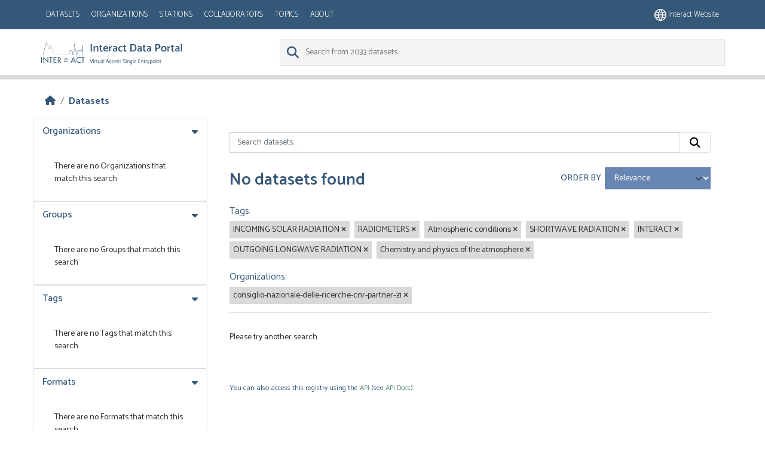

--- FILE ---
content_type: text/html; charset=utf-8
request_url: https://dataportal.eu-interact.org/dataset?tags=INCOMING+SOLAR+RADIATION&tags=RADIOMETERS&tags=Atmospheric+conditions&tags=SHORTWAVE+RADIATION&tags=INTERACT&organization=consiglio-nazionale-delle-ricerche-cnr-partner-31&tags=OUTGOING+LONGWAVE+RADIATION&tags=Chemistry+and+physics+of+the+atmosphere
body_size: 4447
content:
<!DOCTYPE html>
<!--[if IE 9]> <html lang="en" class="ie9"> <![endif]-->
<!--[if gt IE 8]><!--> <html lang="en"  > <!--<![endif]-->
  <head>
    <meta charset="utf-8" />
      <meta name="csrf_field_name" content="_csrf_token" />
      <meta name="_csrf_token" content="Ijc0NTIzY2FmNDFjNmMzYWI2OTI4Y2Y0NzdhMDM2ZTE1OGU0Y2M3ZWEi.aXzhAw.ZkWrtc_1R1KhWoPX5Tg9tEka7is" />

      <meta name="generator" content="ckan 2.11.4" />
      <meta name="viewport" content="width=device-width, initial-scale=1.0">
    <title>Dataset - CKAN</title>

    
    
    
        <link rel="shortcut icon" href="/base/images/ckan.ico" />
    
        <link rel="icon" type="image/png" href="/base/images/favicon-96x96.png" sizes="96x96" />
        <link rel="icon" type="image/svg+xml" href="/base/images/favicon.svg" />
        <link rel="shortcut icon" href="/base/images/favicon.ico" />
        <link rel="apple-touch-icon" sizes="180x180" href="/base/images/apple-touch-icon.png" />
        <link rel="manifest" href="/base/images/site.webmanifest" />

    
        <link rel="alternate" type="text/n3" href="https://dataportal.eu-interact.org/catalog.n3"/>
        <link rel="alternate" type="text/turtle" href="https://dataportal.eu-interact.org/catalog.ttl"/>
        <link rel="alternate" type="application/rdf+xml" href="https://dataportal.eu-interact.org/catalog.xml"/>
        <link rel="alternate" type="application/ld+json" href="https://dataportal.eu-interact.org/catalog.jsonld"/>
    

    
        
  
    
      
      
      
    
    
    

  

        <link rel="stylesheet" href="/css/font-awesome.min.css"/>
        <link rel="stylesheet" href="/css/idp-main.css"/>
        <link href='//fonts.googleapis.com/css?family=Lato:400italic,400,900' rel='stylesheet' type='text/css'>
        <link href="https://fonts.googleapis.com/css?family=Montserrat" rel="stylesheet">
        <link href="https://fonts.googleapis.com/css?family=Lora|Montserrat" rel="stylesheet">
        <link href="https://fonts.googleapis.com/css?family=Lora:400i" rel="stylesheet">

    


    
    <link href="/webassets/base/51d427fe_main.css" rel="stylesheet"/>
<link href="/webassets/ckanext-geoview/f197a782_geo-resource-styles.css" rel="stylesheet"/>
<link href="/webassets/ckanext-scheming/728ec589_scheming_css.css" rel="stylesheet"/>
<link href="/webassets/ckanext-harvest/c95a0af2_harvest_css.css" rel="stylesheet"/>
    <link rel="stylesheet" href="/css/font-awesome.min.css"/>
    <link rel="stylesheet" href="/css/idp-main.css"/>
        <link href='//fonts.googleapis.com/css?family=Lato:400italic,400,900' rel='stylesheet' type='text/css'>
        <link href="https://fonts.googleapis.com/css?family=Montserrat" rel="stylesheet">
        <link href="https://fonts.googleapis.com/css?family=Lora|Montserrat" rel="stylesheet">
        <link href="https://fonts.googleapis.com/css?family=Lora:400i" rel="stylesheet">

    

  </head>

  
  <body data-site-root="https://dataportal.eu-interact.org/" data-locale-root="https://dataportal.eu-interact.org/" >

    
    <div class="visually-hidden-focusable"><a href="#content">Skip to main content</a></div>
  

  
    



    
        <header class="account-masthead primary-header">
            <div class="container">
                

                        <button class="navbar-toggler mobile"
                                type="button" data-bs-toggle="collapse" data-bs-target="#main-navigation-toggle"
                                aria-controls="main-navigation-toggle" aria-expanded="false"
                                aria-label="Toggle navigation" style="float:left;">
                           <span class="fa fa-bars text-white" style="font-size: 24px; margin: 0;"></span>
                        </button>
                    <nav class="account not-authed mobile">
                        <ul class="list-unstyled">
                            <li>
                                <a href="https://eu-interact.org/"><img src="/img/website_icon.svg"
                                style="width: 20px"/> Interact website</a>
                            </li>
                        </ul>
                    </nav>
                    <div id="main-navigation-toggle"
                         style="float: left;">
                        <nav class="section navigation account">
                            <a class="logo mobile" href="/"><img
                                    src="/img/logo_idp_white.svg" alt="CKAN"
                                    title="CKAN"/></a>
                            <ul class="nav nav-pills">

                                        <li class="active"><a href="/dataset/">Datasets</a></li><li><a href="/organization/">Organizations</a></li><li><a href="/stations">Stations</a></li><li><a href="/collaborators">Collaborators</a></li><li><a href="/group/">Topics</a></li><li><a href="/about">About</a></li>
                                    </ul>
                        </nav>
                    </div>
                    
                        <nav class="account not-authed desktop">
                            <ul class="list-unstyled">
                                
                                    <li><a href="https://eu-interact.org/"><img src="/img/website_icon.svg"
                                                                                style="width: 20px"/> Interact
                                        website</a></li>
                                
                            </ul>
                        </nav>
                    
                
            </div>
        </header>
    
    <header class="navbar navbar-static-top masthead secondary-header">
        <div class="container">
            <hgroup class="header-image navbar-left">
                 
                    <a class="logo" href="/"><img
                            src="/img/logo_idp.svg" alt="CKAN"
                            title="CKAN"/></a>
                 
            </hgroup>

            <div class="navbar" style="float: right">
                
                    <form class="section site-search simple-input">
                        
                        <div class="field">
                            <label for="field-sitewide-search">
                                Search Datasets</label>
                            <input id="field-sitewide-search" type="text" class="form-control" name="q"
                                   placeholder="Search from 2033 datasets"/>
                            <button class="btn-search" type="submit"><i class="fa fa-search"></i></button>
                        </div>
                    </form>
                
            </div>
        </div>
    </header>

  
    <div class="main">
      <div id="content" class="container">
        
          
            <div class="flash-messages">
              
                
              
            </div>
          

          
            <div class="toolbar" role="navigation" aria-label="Breadcrumb">
              
                
                  <ol class="breadcrumb">
                    
<li class="home"><a href="/" aria-label="Home"><i class="fa fa-home"></i><span> Home</span></a></li>
                    
  <li class="active"><a href="/dataset/">Datasets</a></li>

                  </ol>
                
              
            </div>
          

          <div class="row wrapper">
            
            
            

            
              <aside class="secondary col-md-3">
                
                
  <div class="filters">
    <div>
      
        

<div class="accordion">
    
    
	
	    
		<section class="module module-narrow module-shallow accordion-item">
		    
			<h2 class=" accordion-header" data-bs-toggle="collapse" data-bs-target="#Organizations-collapse">
			    Organizations
			</h2>
		    
		    
            <div id="Organizations-collapse" class="accordion-collapse collapse show accordion-body">
			
			    
				<p class="module-content empty">There are no Organizations that match this search</p>
			    
			
    </div>
		    
		</section>
	    
	
    
    </div>

      
        

<div class="accordion">
    
    
	
	    
		<section class="module module-narrow module-shallow accordion-item">
		    
			<h2 class=" accordion-header" data-bs-toggle="collapse" data-bs-target="#Groups-collapse">
			    Groups
			</h2>
		    
		    
            <div id="Groups-collapse" class="accordion-collapse collapse show accordion-body">
			
			    
				<p class="module-content empty">There are no Groups that match this search</p>
			    
			
    </div>
		    
		</section>
	    
	
    
    </div>

      
        

<div class="accordion">
    
    
	
	    
		<section class="module module-narrow module-shallow accordion-item">
		    
			<h2 class=" accordion-header" data-bs-toggle="collapse" data-bs-target="#Tags-collapse">
			    Tags
			</h2>
		    
		    
            <div id="Tags-collapse" class="accordion-collapse collapse show accordion-body">
			
			    
				<p class="module-content empty">There are no Tags that match this search</p>
			    
			
    </div>
		    
		</section>
	    
	
    
    </div>

      
        

<div class="accordion">
    
    
	
	    
		<section class="module module-narrow module-shallow accordion-item">
		    
			<h2 class=" accordion-header" data-bs-toggle="collapse" data-bs-target="#Formats-collapse">
			    Formats
			</h2>
		    
		    
            <div id="Formats-collapse" class="accordion-collapse collapse show accordion-body">
			
			    
				<p class="module-content empty">There are no Formats that match this search</p>
			    
			
    </div>
		    
		</section>
	    
	
    
    </div>

      
        

<div class="accordion">
    
    
	
	    
		<section class="module module-narrow module-shallow accordion-item">
		    
			<h2 class=" accordion-header" data-bs-toggle="collapse" data-bs-target="#Licenses-collapse">
			    Licenses
			</h2>
		    
		    
            <div id="Licenses-collapse" class="accordion-collapse collapse show accordion-body">
			
			    
				<p class="module-content empty">There are no Licenses that match this search</p>
			    
			
    </div>
		    
		</section>
	    
	
    
    </div>

      
        

<div class="accordion">
    
    
	
	    
		<section class="module module-narrow module-shallow accordion-item">
		    
			<h2 class=" accordion-header" data-bs-toggle="collapse" data-bs-target="#Station-collapse">
			    Station
			</h2>
		    
		    
            <div id="Station-collapse" class="accordion-collapse collapse show accordion-body">
			
			    
				<p class="module-content empty">There are no Station that match this search</p>
			    
			
    </div>
		    
		</section>
	    
	
    
    </div>

      
        

<div class="accordion">
    
    
	
	    
		<section class="module module-narrow module-shallow accordion-item">
		    
			<h2 class=" accordion-header" data-bs-toggle="collapse" data-bs-target="#Collaborator-collapse">
			    Collaborator
			</h2>
		    
		    
            <div id="Collaborator-collapse" class="accordion-collapse collapse show accordion-body">
			
			    
				<p class="module-content empty">There are no Collaborator that match this search</p>
			    
			
    </div>
		    
		</section>
	    
	
    
    </div>

      
    </div>
  <a class="close no-text hide-filters"><i class="fa fa-times-circle"></i><span class="text">close</span></a>
  </div>

              </aside>
            

            
              <div class="primary col-md-9 col-xs-12" role="main">
                
                
  <section class="module">
    <div class="module-content">
      
        
      
      
        
        
        







<form id="dataset-search-form" class="search-form" method="get" data-module="select-switch">

  
    <div class="input-group search-input-group">
      <input aria-label="Search datasets..." id="field-giant-search" type="text" class="form-control input-lg" name="q" value="" autocomplete="off" placeholder="Search datasets...">
      
      <button class="btn btn-default btn-lg" type="submit" value="search" aria-label="Submit">
        <i class="fa fa-search"></i>
      </button>
      
    </div>
  

  
    <span>






<input type="hidden" name="tags" value="INCOMING SOLAR RADIATION" />





<input type="hidden" name="tags" value="RADIOMETERS" />





<input type="hidden" name="tags" value="Atmospheric conditions" />





<input type="hidden" name="tags" value="SHORTWAVE RADIATION" />





<input type="hidden" name="tags" value="INTERACT" />





<input type="hidden" name="tags" value="OUTGOING LONGWAVE RADIATION" />





<input type="hidden" name="tags" value="Chemistry and physics of the atmosphere" />





<input type="hidden" name="organization" value="consiglio-nazionale-delle-ricerche-cnr-partner-31" />



</span>
  

  
    
      <div class="form-group control-order-by">
        <label for="field-order-by">Order by</label>
        <select id="field-order-by" name="sort" class="form-control form-select">
          
            
              <option value="score desc, metadata_modified desc" selected="selected">Relevance</option>
            
          
            
              <option value="title_string asc">Name Ascending</option>
            
          
            
              <option value="title_string desc">Name Descending</option>
            
          
            
              <option value="metadata_modified desc">Last Modified</option>
            
          
        </select>
        
        <button class="btn btn-default js-hide" type="submit">Go</button>
        
      </div>
    
  

  
    <h1>
    
      

  
  
  
  

No datasets found
    
    </h1>
  

  
    
      <p class="filter-list">
        
          
          <span class="facet">Tags:</span>
          
            <span class="filtered pill">INCOMING SOLAR RADIATION
              <a href="/dataset/?tags=RADIOMETERS&amp;tags=Atmospheric+conditions&amp;tags=SHORTWAVE+RADIATION&amp;tags=INTERACT&amp;tags=OUTGOING+LONGWAVE+RADIATION&amp;tags=Chemistry+and+physics+of+the+atmosphere&amp;organization=consiglio-nazionale-delle-ricerche-cnr-partner-31" class="remove" title="Remove"><i class="fa fa-times"></i></a>
            </span>
          
            <span class="filtered pill">RADIOMETERS
              <a href="/dataset/?tags=INCOMING+SOLAR+RADIATION&amp;tags=Atmospheric+conditions&amp;tags=SHORTWAVE+RADIATION&amp;tags=INTERACT&amp;tags=OUTGOING+LONGWAVE+RADIATION&amp;tags=Chemistry+and+physics+of+the+atmosphere&amp;organization=consiglio-nazionale-delle-ricerche-cnr-partner-31" class="remove" title="Remove"><i class="fa fa-times"></i></a>
            </span>
          
            <span class="filtered pill">Atmospheric conditions
              <a href="/dataset/?tags=INCOMING+SOLAR+RADIATION&amp;tags=RADIOMETERS&amp;tags=SHORTWAVE+RADIATION&amp;tags=INTERACT&amp;tags=OUTGOING+LONGWAVE+RADIATION&amp;tags=Chemistry+and+physics+of+the+atmosphere&amp;organization=consiglio-nazionale-delle-ricerche-cnr-partner-31" class="remove" title="Remove"><i class="fa fa-times"></i></a>
            </span>
          
            <span class="filtered pill">SHORTWAVE RADIATION
              <a href="/dataset/?tags=INCOMING+SOLAR+RADIATION&amp;tags=RADIOMETERS&amp;tags=Atmospheric+conditions&amp;tags=INTERACT&amp;tags=OUTGOING+LONGWAVE+RADIATION&amp;tags=Chemistry+and+physics+of+the+atmosphere&amp;organization=consiglio-nazionale-delle-ricerche-cnr-partner-31" class="remove" title="Remove"><i class="fa fa-times"></i></a>
            </span>
          
            <span class="filtered pill">INTERACT
              <a href="/dataset/?tags=INCOMING+SOLAR+RADIATION&amp;tags=RADIOMETERS&amp;tags=Atmospheric+conditions&amp;tags=SHORTWAVE+RADIATION&amp;tags=OUTGOING+LONGWAVE+RADIATION&amp;tags=Chemistry+and+physics+of+the+atmosphere&amp;organization=consiglio-nazionale-delle-ricerche-cnr-partner-31" class="remove" title="Remove"><i class="fa fa-times"></i></a>
            </span>
          
            <span class="filtered pill">OUTGOING LONGWAVE RADIATION
              <a href="/dataset/?tags=INCOMING+SOLAR+RADIATION&amp;tags=RADIOMETERS&amp;tags=Atmospheric+conditions&amp;tags=SHORTWAVE+RADIATION&amp;tags=INTERACT&amp;tags=Chemistry+and+physics+of+the+atmosphere&amp;organization=consiglio-nazionale-delle-ricerche-cnr-partner-31" class="remove" title="Remove"><i class="fa fa-times"></i></a>
            </span>
          
            <span class="filtered pill">Chemistry and physics of the atmosphere
              <a href="/dataset/?tags=INCOMING+SOLAR+RADIATION&amp;tags=RADIOMETERS&amp;tags=Atmospheric+conditions&amp;tags=SHORTWAVE+RADIATION&amp;tags=INTERACT&amp;tags=OUTGOING+LONGWAVE+RADIATION&amp;organization=consiglio-nazionale-delle-ricerche-cnr-partner-31" class="remove" title="Remove"><i class="fa fa-times"></i></a>
            </span>
          
        
          
          <span class="facet">Organizations:</span>
          
            <span class="filtered pill">consiglio-nazionale-delle-ricerche-cnr-partner-31
              <a href="/dataset/?tags=INCOMING+SOLAR+RADIATION&amp;tags=RADIOMETERS&amp;tags=Atmospheric+conditions&amp;tags=SHORTWAVE+RADIATION&amp;tags=INTERACT&amp;tags=OUTGOING+LONGWAVE+RADIATION&amp;tags=Chemistry+and+physics+of+the+atmosphere" class="remove" title="Remove"><i class="fa fa-times"></i></a>
            </span>
          
        
      </p>
      <a class="show-filters btn btn-default">Filter Results</a>
    
  

</form>


  <p class="extra">Please try another search.</p>



      
      
        

  

      
    </div>

    
      
    
  </section>

  
    <section class="module">
      <div class="module-content">
        
          <small>
            
            
            You can also access this registry using the <a href="/api/3">API</a> (see <a href="https://docs.ckan.org/en/2.11/api/">API Docs</a>).
          </small>
        
      </div>
    </section>
  

              </div>
            
          </div>
        
      </div>
    </div>
  
    <footer class="site-footer">
  <div class="container">
    
    <div class="row">
      <div class="col-md-8 footer-links">
        
  <div class ="logo"> <img src="/img/interact_logo_white.svg" alt="logo"></div>
  <ul class="list-unstyled">

  
        
        <li><a href="/user/login">Log in</a>
         
      <li>
    


    
      <li><a href="/about">About CKAN</a></li>
    
  </ul>
  <ul class="list-unstyled">


      <li><a href="">CKAN API</a></li>
      <li><a href="/cookies">Cookie policy</a></li>
      <li><a href="/privacy">Privacy policy</a></li>
      <li><a href="/terms_and_conditions">Terms and conditions</a></li>



  </ul>

      </div>
      <div class="col-md-4 attribution">
        
          <p><strong>Powered by</strong> <a class="hide-text ckan-footer-logo" href="http://ckan.org">CKAN</a></p>
<div> <img class ="europe" style="width: 275px; margin-bottom: 2rem; margin-top: 2rem;" src="/img/europe.png"></div>
        
        
          
        
      </div>
    </div>
    
  </div>
</footer>
  
  
  
  
    

    
    <link href="/webassets/vendor/f3b8236b_select2.css" rel="stylesheet"/>
<link href="/webassets/vendor/53df638c_fontawesome.css" rel="stylesheet"/>
    <script src="/webassets/vendor/240e5086_jquery.js" type="text/javascript"></script>
<script src="/webassets/vendor/773d6354_vendor.js" type="text/javascript"></script>
<script src="/webassets/vendor/6d1ad7e6_bootstrap.js" type="text/javascript"></script>
<script src="/webassets/vendor/529a0eb7_htmx.js" type="text/javascript"></script>
<script src="/webassets/base/a65ea3a0_main.js" type="text/javascript"></script>
<script src="/webassets/base/b1def42f_ckan.js" type="text/javascript"></script>
  </body>
</html>